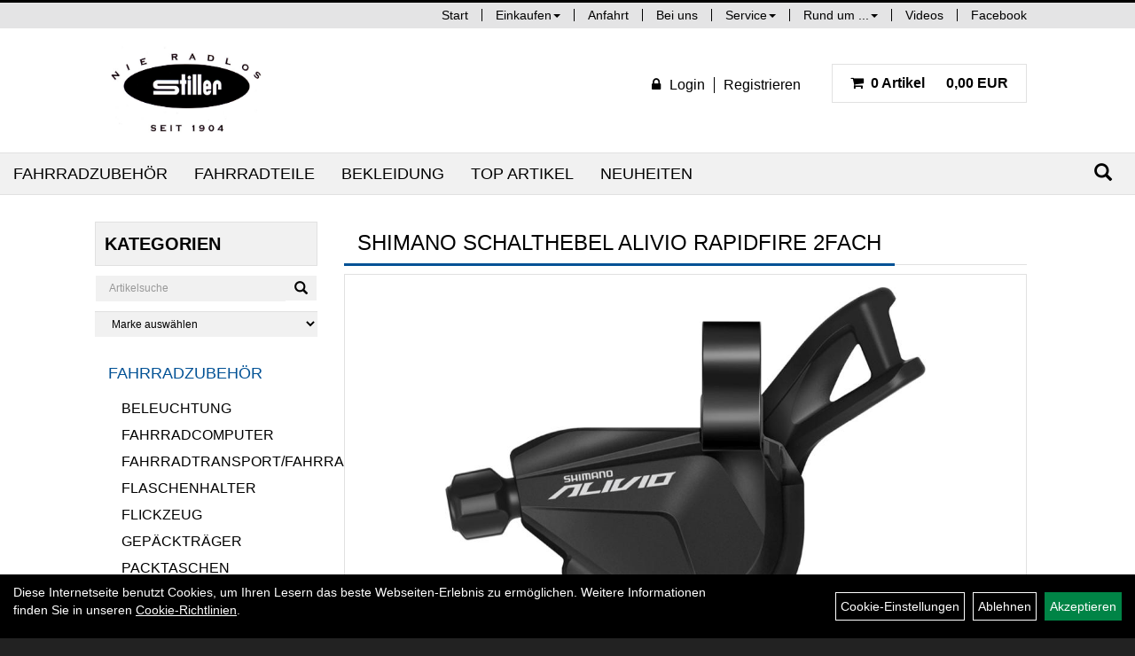

--- FILE ---
content_type: text/html; charset=utf-8
request_url: https://www.stiller-radsport.de/Shimano_Schalthebel_Alivio_Rapidfire_2fach.html
body_size: 9722
content:
<!DOCTYPE html>
<html lang="de">
<head>
	
	<link rel="apple-touch-icon-precomposed" href="layout/stiller_radsport/img/app_icon_180x180.png" />
	<meta name="msapplication-TileImage" content="layout/stiller_radsport/img/app_icon_270x270.png" />

	<title>Shimano Schalthebel Alivio Rapidfire 2fach - Stiller Radsport Speyer - Herzlich Willkommen</title>
	<link rel="icon" href="layout/stiller_radsport/favicon.ico" type="image/vnd.microsoft.icon">
	<meta http-equiv="X-UA-Compatible" content="IE=edge">
    <meta name="viewport" content="width=device-width, initial-scale=1">
	<base href="https://www.stiller-radsport.de/" />
	<link rel="canonical" href="https://www.stiller-radsport.de/Shimano_Schalthebel_Alivio_Rapidfire_2fach.html">	
	<meta http-equiv="content-type" content="text/html; charset=utf-8" />
	<meta name="author" content="Stiller Radsport Speyer" />
	<meta name="publisher" content="Stiller Radsport Speyer" />
	<meta name="copyright" content="Stiller Radsport Speyer" />
	<meta name="keywords" content="Shimano, Schalthebel, Alivio, Rapidfire, 2fach" />
	<meta name="description" content="Shimano Schalthebel Alivio Rapidfire 2fach - - flüssiges, leichtgängiges Schalten- Ergonomisch geformter Hebel- einfach abzulesende, optische Gangan" />
	<meta name="page-topic" content="Shimano Schalthebel Alivio Rapidfire 2fach - - flüssiges, leichtgängiges Schalten- Ergonomisch geformter Hebel- einfach abzulesende, optische Gangan" />
	<meta name="abstract" content="Shimano Schalthebel Alivio Rapidfire 2fach - - flüssiges, leichtgängiges Schalten- Ergonomisch geformter Hebel- einfach abzulesende, optische Gangan" />
	<meta name="classification" content="Shimano Schalthebel Alivio Rapidfire 2fach - - flüssiges, leichtgängiges Schalten- Ergonomisch geformter Hebel- einfach abzulesende, optische Gangan" />
	<meta name="audience" content="Alle" />
	<meta name="page-type" content="Onlineshop und lokales Geschäft " />
	<meta name="robots" content="INDEX,FOLLOW" />	<meta http-equiv="expires" content="86400" /> <!-- 1 Tag -->
	<meta http-equiv="pragma" content="no-cache" />
	<meta http-equiv="cache-control" content="no-cache" />
	<meta http-equiv="Last-Modified" content="Wed, 21 Jan 2026 08:30:08 CET" /> <!-- heute -->
	<meta http-equiv="Content-language" content="de" />
		<link rel="stylesheet" type="text/css" href="layout/stiller_radsport/css/bootstrap-3.3.6-dist/css/bootstrap.min.css" />
	<link rel="stylesheet" type="text/css" href="layout/stiller_radsport/css/font-awesome-4.7.0/css/font-awesome.min.css" />
	<link rel="stylesheet" type="text/css" href="layout/stiller_radsport/js/camera/css/camera.min.css" />
	<link rel="stylesheet" type="text/css" 
		href="layout/stiller_radsport/js/jquery-simplyscroll-2.0.05/jquery.simplyscroll.min.css" />
	
	<link rel="shortcut icon" href="layout/stiller_radsport/favicon.ico" type="image/x-icon" />
	<!--<link rel="stylesheet" type="text/css" href="js/fancybox/jquery.fancybox-1.3.4.css" media="screen" />-->


	<!--<link rel="stylesheet" type="text/css" href="bx_styles/bx_styles.css" />-->
	<!-- bxSlider CSS file -->
	<!--<link href="js/bxSlider_4.1.2/jquery.bxslider.css" rel="stylesheet" />
	<link href="css/style.css" rel="stylesheet" type="text/css" />-->

	<!-- HTML5 Shim and Respond.js IE8 support of HTML5 elements and media queries -->
	<!-- WARNING: Respond.js doesn't work if you view the page via file:// -->
	<!--[if lt IE 9]>
	  <script src="js/html5shiv.js"></script>
	  <script src="js/respond.min.js"></script>
	<![endif]-->
	<link rel="stylesheet" type="text/css" href="layout/stiller_radsport/css/artikel.min.css" />
<link rel="stylesheet" type="text/css" href="layout/stiller_radsport/js/fancybox-2.1.5/source/jquery.fancybox.min.css" />

	<link rel="stylesheet" type="text/css" href="layout/stiller_radsport/css/style.min.css" />
	</head>
<body>
		<div id="message"></div>
	<a href="#" class="backToTop"><span class="glyphicon glyphicon-arrow-up"></span></a>
	<div class="modal fade" id="myModal">
	  <div class="modal-dialog modal-xlg">
		<div class="modal-content">
		  <div class="modal-header">
			<button type="button" class="close" data-dismiss="modal" aria-label="Schließen">&times;</button>
			<h4 class="modal-title"></h4>
		  </div>
		  <div class="modal-body clearfix">
		  </div>
		  <div class="modal-footer">
			<button type="button" class="btn btn-default" data-dismiss="modal" aria-label="Schließen">Close</button>
		  </div>
		</div><!-- /.modal-content -->
	  </div><!-- /.modal-dialog -->
	</div><!-- /.modal -->
	<div id="fixedTop" class="hidden-xs">
		<div class="col-xs-12 col-lg-10 col-lg-offset-1 p0">
			<ul class="ul1 nav navbar-nav pull-right" role="list"><li class="cmsLink1 ">
									<a class="" href="https://www.stiller-radsport.de/index.php" title="Start">Start</a>
									</li><li class="dropdown cmsLink1 ">
									<a class="dropdown-toggle " data-toggle="dropdown"  href="#" title="Einkaufen">Einkaufen<span class="caret"></span></a>
									<ul class="dropdown-menu cmsSubUl1" role="list"><li class="cmsSubLi1 ">
														<a class="" href="https://www.stiller-radsport.de/login.php" title="Anmelden">Anmelden</a>
														</li><li class="cmsSubLi1 ">
														<a class="" href="https://www.stiller-radsport.de/anmelden.php" title="Registrieren">Registrieren</a>
														</li><li class="cmsSubLi1 ">
														<a class="cmsSubLink" href="https://www.stiller-radsport.de/" title="Artikelverfügbarkeit">Artikelverfügbarkeit</a>
														</li><li class="cmsSubLi1 ">
														<a class="" href="https://www.stiller-radsport.de/versandkosten.php" title="Versandkosten">Versandkosten</a>
														</li><li class="cmsSubLi1 ">
														<a class="cmsSubLink" href="https://www.stiller-radsport.de/" title="Zahlung">Zahlung</a>
														</li></ul></li><li class="cmsLink1 ">
									<a class="" href="https://www.stiller-radsport.de/anfahrt.php" title="Anfahrt">Anfahrt</a>
									</li><li class="cmsLink1 ">
									<a class="" href="https://www.google.com/maps/@49.3168975,8.4302118,3a,90y,162.42h,90.84t/data=!3m6!1e1!3m4!1sEQacoiiIlmUAAAQvOkxr-w!2e0!7i13312!8i6656?hl=de-DE" onclick="window.open(this.href); return false;" title="Bei uns">Bei uns</a>
									</li><li class="dropdown cmsLink1 ">
									<a class="dropdown-toggle " data-toggle="dropdown"  href="#" title="Service">Service<span class="caret"></span></a>
									<ul class="dropdown-menu cmsSubUl1" role="list"><li class="cmsSubLi1 ">
														<a class="cmsSubLink" href="https://www.stiller-radsport.de/" title="Unsere Serviceleistungen im Überblick">Unsere Serviceleistungen im Überblick</a>
														</li></ul></li><li class="dropdown cmsLink1 ">
									<a class="dropdown-toggle " data-toggle="dropdown"  href="#" title="Rund um ...">Rund um ...<span class="caret"></span></a>
									<ul class="dropdown-menu cmsSubUl1" role="list"><li class="cmsSubLi1 ">
														<a class="cmsSubLink" href="https://www.stiller-radsport.de/" title="... Leasing">... Leasing</a>
														</li><li class="cmsSubLi1 ">
														<a class="cmsSubLink" href="https://www.stiller-radsport.de/Einkaufen_in_Speyer" title="... Shopping in Speyer">... Shopping in Speyer</a>
														</li><li class="cmsSubLi1 ">
														<a class="cmsSubLink" href="https://www.stiller-radsport.de/" title="... Speyer.Entdecken.">... Speyer.Entdecken.</a>
														</li><li class="cmsSubLi1 ">
														<a class="cmsSubLink" href="https://www.stiller-radsport.de/" title="... die Pfalz">... die Pfalz</a>
														</li><li class="cmsSubLi1 ">
														<a class="cmsSubLink" href="https://www.stiller-radsport.de/" title="... die Brezel">... die Brezel</a>
														</li><li class="cmsSubLi1 ">
														<a class="cmsSubLink" href="https://www.stiller-radsport.de/" title="... Bulls">... Bulls</a>
														</li></ul></li><li class="cmsLink1 ">
									<a class="" href="https://www.stiller-radsport.de/" title="Videos">Videos</a>
									</li><li class="cmsLink1 ">
									<a class="" href="https://www.facebook.com/StillerRadsportSpeyer" onclick="window.open(this.href); return false;" title="Facebook">Facebook</a>
									</li></ul>		</div>	
	</div>
	
	<div class="container-fluid p0">
	<div class="col-xs-12 p0" id="allaround">
		<div id="headerdiv" class="col-xs-12 p0 mt20 mb20">
			<div class="col-xs-12 col-lg-10 col-lg-offset-1">
				<div id="headerlogo" class="pull-left">
					<a href="./" title="Stiller Radsport Speyer - Herzlich Willkommen - ">
						<img class="img-responsive" src="layout/stiller_radsport/img/logo.jpg" title="Stiller Radsport Speyer - Herzlich Willkommen - " alt="Stiller Radsport Speyer - Herzlich Willkommen - " />
					</a>
				</div>
				<div class="kundenBlock pull-right clearfix mt20 mb20">
												
<div class="pull-left loginrechts">
	<ul class="mt5 mr20 login_ul nav navbar-nav pull-right">
					
		<li class="anmelden">
			<a href="https://www.stiller-radsport.de/login.php" title="{title}"><i class="fa fa-lock mr10"></i><span>Login</span></a>
							
			<div class="dropdown-menu pull-right">
				<form action="https://www.stiller-radsport.de/login.php" method="post">
					<div class="form-group clearfix">
						<label for="benutzerid">Email</label>
						<input class="form-control" type="text" id="benutzerid" name="benutzerid" value="" />
					</div>	
					
					<div class="form-group clearfix">
						<label for="passwort">Passwort:</label>
						<input class="form-control" type="password" id="passwort" name="passwort" value="" size="40" maxlength="25" />
						<input type="hidden" name="anmeldeart" value="h" />
					</div>
					
					<input class="btn btn-green" type="submit" name="action_kunde" value="weiter" />
					<a class="btn-green txtpopup" href="passwort_vergessen.php" title="Passwort vergessen">Passwort vergessen</a>
				</form>
			</div>
			
				
		</li>
	
								
		<li class="registrieren">
			<a href="https://www.stiller-radsport.de/anmelden.php" title="Benutzerkonto">Registrieren</a>
			
		</li>
	
				
	</ul>
</div>

				


													<div id="warenkorbshort" class="pull-left pr0">
						
<div class="warenkorbshortbg pull-left">
	<div id="warenkorbshort_inhalt">
		<a href="https://www.stiller-radsport.de/warenkorb.php" title="Zum Warenkorb">
			<span class="fa fa-shopping-cart ">&nbsp;</span>
			<span class="mr20">0 Artikel</span> 0,00&nbsp;EUR
		</a>
	</div>
</div>
					</div>
									</div>
				
				<div id="xsMainNav" class="visible-xs navbar navbar-default col-xs-12 col-md-12"  role="navigation">
					<div class="col-xs-10 p0 mt10">
						
<div id="schnellsuche" class="col-xs-12 nopadding">
	<form method="get" action="suche.php" id="searchForm" accept-charset="UTF-8">
	<div class="input-group">
		<input value="" id="suchfeld" class="form-control" name="suchbegriff" type="text" placeholder="Artikelsuche" onfocus="this.form.suchbegriff.value = '';" />
		<span class="input-group-btn" >
			<button class="btn btn-default" type="button" onclick="submit();" aria-label="Suchen"><span class="glyphicon glyphicon-search"></span></button>
		</span>	
		<input name="beschr" value="1" type="hidden" />
	</div>
	</form>
	<div class="searchPreview col-xs-12 thumbnail"></div>
</div>					</div>
					<button type="button" class="navbar-toggle btn btn-default pull-right collapsed" data-toggle="collapse" data-target="#collapsable-2" aria-label="Menü"><!--#collapsable-2,.navigation_unterkategorien_1-->
						<span class="sr-only">Toggle navigation</span>
						<span class="icon-bar"></span>
						<span class="icon-bar"></span>
						<span class="icon-bar"></span>
					</button>
					<div class="collapse navbar-collapse col-xs-12" id="collapsable-2">
						<div class="visible-xs mobileNaviMain">
														
<div class="pull-left loginrechts">
	<ul class="mt5 mr20 login_ul nav navbar-nav pull-right">
					
		<li class="anmelden">
			<a href="https://www.stiller-radsport.de/login.php" title="{title}"><i class="fa fa-lock mr10"></i><span>Login</span></a>
							
			<div class="dropdown-menu pull-right">
				<form action="https://www.stiller-radsport.de/login.php" method="post">
					<div class="form-group clearfix">
						<label for="benutzerid">Email</label>
						<input class="form-control" type="text" id="benutzerid" name="benutzerid" value="" />
					</div>	
					
					<div class="form-group clearfix">
						<label for="passwort">Passwort:</label>
						<input class="form-control" type="password" id="passwort" name="passwort" value="" size="40" maxlength="25" />
						<input type="hidden" name="anmeldeart" value="h" />
					</div>
					
					<input class="btn btn-green" type="submit" name="action_kunde" value="weiter" />
					<a class="btn-green txtpopup" href="passwort_vergessen.php" title="Passwort vergessen">Passwort vergessen</a>
				</form>
			</div>
			
				
		</li>
	
								
		<li class="registrieren">
			<a href="https://www.stiller-radsport.de/anmelden.php" title="Benutzerkonto">Registrieren</a>
			
		</li>
	
				
	</ul>
</div>

				


										<ul class="ul1 nav navbar-nav" role="list"><li class="cmsLink1 ">
									<a class="" href="https://www.stiller-radsport.de/index.php" title="Start">Start</a>
									</li><li class="dropdown cmsLink1 ">
									<a class="dropdown-toggle " data-toggle="dropdown"  href="#" title="Einkaufen">Einkaufen<span class="caret"></span></a>
									<ul class="dropdown-menu cmsSubUl1" role="list"><li class="cmsSubLi1 ">
														<a class="" href="https://www.stiller-radsport.de/login.php" title="Anmelden">Anmelden</a>
														</li><li class="cmsSubLi1 ">
														<a class="" href="https://www.stiller-radsport.de/anmelden.php" title="Registrieren">Registrieren</a>
														</li><li class="cmsSubLi1 ">
														<a class="cmsSubLink" href="https://www.stiller-radsport.de/" title="Artikelverfügbarkeit">Artikelverfügbarkeit</a>
														</li><li class="cmsSubLi1 ">
														<a class="" href="https://www.stiller-radsport.de/versandkosten.php" title="Versandkosten">Versandkosten</a>
														</li><li class="cmsSubLi1 ">
														<a class="cmsSubLink" href="https://www.stiller-radsport.de/" title="Zahlung">Zahlung</a>
														</li></ul></li><li class="cmsLink1 ">
									<a class="" href="https://www.stiller-radsport.de/anfahrt.php" title="Anfahrt">Anfahrt</a>
									</li><li class="cmsLink1 ">
									<a class="" href="https://www.google.com/maps/@49.3168975,8.4302118,3a,90y,162.42h,90.84t/data=!3m6!1e1!3m4!1sEQacoiiIlmUAAAQvOkxr-w!2e0!7i13312!8i6656?hl=de-DE" onclick="window.open(this.href); return false;" title="Bei uns">Bei uns</a>
									</li><li class="dropdown cmsLink1 ">
									<a class="dropdown-toggle " data-toggle="dropdown"  href="#" title="Service">Service<span class="caret"></span></a>
									<ul class="dropdown-menu cmsSubUl1" role="list"><li class="cmsSubLi1 ">
														<a class="cmsSubLink" href="https://www.stiller-radsport.de/" title="Unsere Serviceleistungen im Überblick">Unsere Serviceleistungen im Überblick</a>
														</li></ul></li><li class="dropdown cmsLink1 ">
									<a class="dropdown-toggle " data-toggle="dropdown"  href="#" title="Rund um ...">Rund um ...<span class="caret"></span></a>
									<ul class="dropdown-menu cmsSubUl1" role="list"><li class="cmsSubLi1 ">
														<a class="cmsSubLink" href="https://www.stiller-radsport.de/" title="... Leasing">... Leasing</a>
														</li><li class="cmsSubLi1 ">
														<a class="cmsSubLink" href="https://www.stiller-radsport.de/Einkaufen_in_Speyer" title="... Shopping in Speyer">... Shopping in Speyer</a>
														</li><li class="cmsSubLi1 ">
														<a class="cmsSubLink" href="https://www.stiller-radsport.de/" title="... Speyer.Entdecken.">... Speyer.Entdecken.</a>
														</li><li class="cmsSubLi1 ">
														<a class="cmsSubLink" href="https://www.stiller-radsport.de/" title="... die Pfalz">... die Pfalz</a>
														</li><li class="cmsSubLi1 ">
														<a class="cmsSubLink" href="https://www.stiller-radsport.de/" title="... die Brezel">... die Brezel</a>
														</li><li class="cmsSubLi1 ">
														<a class="cmsSubLink" href="https://www.stiller-radsport.de/" title="... Bulls">... Bulls</a>
														</li></ul></li><li class="cmsLink1 ">
									<a class="" href="https://www.stiller-radsport.de/" title="Videos">Videos</a>
									</li><li class="cmsLink1 ">
									<a class="" href="https://www.facebook.com/StillerRadsportSpeyer" onclick="window.open(this.href); return false;" title="Facebook">Facebook</a>
									</li></ul>						<ul class="col-xs-12 nav navbar-stacked Navi_mainkat"><li class="NaviItem_mainkatSelected "><a class="mainlinkselected selectedKategorie" href="Fahrradzubehör.html" title="Fahrradzubehör - Stiller Radsport Speyer - Herzlich Willkommen - ">Fahrradzubehör</a><ul class="Navi_subkat_1"><li class="NaviItem_subkat_1"><a class="" href="Fahrradzubehör/Beleuchtung.html" title="Beleuchtung - Stiller Radsport Speyer - Herzlich Willkommen - ">Beleuchtung</a></li><li class="NaviItem_subkat_1"><a class="" href="Fahrradzubehör/Fahrradcomputer.html" title="Fahrradcomputer - Stiller Radsport Speyer - Herzlich Willkommen - ">Fahrradcomputer</a></li><li class="NaviItem_subkat_1"><a class="" href="Fahrradzubehör/Fahrradtransport/Fahrradanhänger.html" title="Fahrradtransport/Fahrradanhänger - Stiller Radsport Speyer - Herzlich Willkommen - ">Fahrradtransport/Fahrradanhänger</a></li><li class="NaviItem_subkat_1"><a class="" href="Fahrradzubehör/Flaschenhalter.html" title="Flaschenhalter - Stiller Radsport Speyer - Herzlich Willkommen - ">Flaschenhalter</a></li><li class="NaviItem_subkat_1"><a class="" href="Fahrradzubehör/Flickzeug.html" title="Flickzeug - Stiller Radsport Speyer - Herzlich Willkommen - ">Flickzeug</a></li><li class="NaviItem_subkat_1"><a class="" href="Fahrradzubehör/Gepäckträger.html" title="Gepäckträger - Stiller Radsport Speyer - Herzlich Willkommen - ">Gepäckträger</a></li><li class="NaviItem_subkat_1"><a class="" href="Fahrradzubehör/Packtaschen.html" title="Packtaschen - Stiller Radsport Speyer - Herzlich Willkommen - ">Packtaschen</a></li><li class="NaviItem_subkat_1"><a class="" href="Fahrradzubehör/Pflegemittel.html" title="Pflegemittel - Stiller Radsport Speyer - Herzlich Willkommen - ">Pflegemittel</a></li><li class="NaviItem_subkat_1"><a class="" href="Fahrradzubehör/Pumpen.html" title="Pumpen - Stiller Radsport Speyer - Herzlich Willkommen - ">Pumpen</a></li><li class="NaviItem_subkat_1"><a class="" href="Fahrradzubehör/Schlösser.html" title="Schlösser - Stiller Radsport Speyer - Herzlich Willkommen - ">Schlösser</a></li><li class="NaviItem_subkat_1"><a class="" href="Fahrradzubehör/Spiegel.html" title="Spiegel - Stiller Radsport Speyer - Herzlich Willkommen - ">Spiegel</a></li><li class="NaviItem_subkat_1"><a class="" href="Fahrradzubehör/Werkzeuge.html" title="Werkzeuge - Stiller Radsport Speyer - Herzlich Willkommen - ">Werkzeuge</a></li></ul></li><li class="NaviItem_mainkat "><a class="mainlink" href="Fahrradteile.html" title="Fahrradteile - Stiller Radsport Speyer - Herzlich Willkommen - ">Fahrradteile</a></li><li class="NaviItem_mainkat "><a class="mainlink" href="Bekleidung.html" title="Bekleidung - Stiller Radsport Speyer - Herzlich Willkommen - ">Bekleidung</a></li>
				<li class="NaviItem_mainkat">
					<a class="mainlink" href="sonderangebote.php" title="Stiller Radsport Speyer - Herzlich Willkommen -  - Top Artikel">Top Artikel</a>
				</li>
				<li class="NaviItem_mainkat">
					<a class="mainlink" href="neuigkeiten.php" title="Stiller Radsport Speyer - Herzlich Willkommen -  - Neuheiten">Neuheiten</a>
				</li></ul>						</div>
					</div>
				</div>
			</div>
		</div>
		<div class="navbar navbar-default hidden-xs col-xs-12 " id="mdMainNav">
						<div class="suchenBox pull-right">
				<form method="get" action="suche.php" id="searchFormInline" accept-charset="UTF-8">
					<div class="input-group">
						<input value="" id="suchfeld" class="form-control" name="suchbegriff" type="text" placeholder="Artikelsuche" aria-label="Artikelsuche" onfocus="this.form.suchbegriff.value = '';" />
						<span class="input-group-btn" >
							<button class="btn btn-default" type="button" onclick="submit();" aria-label="Suchen"><span class="glyphicon glyphicon-search"></span></button>
						</span>	
						<input name="beschr" value="1" type="hidden" />
					</div>
				</form>
			</div>
			
		<ul class="navigation_hauptkategorien nav navbar-nav">
				<li>
					<a href="Fahrradzubehör.html">Fahrradzubehör</a><ul class="dropdown-menu"><li class="NaviItem_subkat_1"><a class="" href="Fahrradzubehör/Beleuchtung.html" title="Beleuchtung - Stiller Radsport Speyer - Herzlich Willkommen - ">Beleuchtung</a><li class="NaviItem_subkat_1"><a class="" href="Fahrradzubehör/Fahrradcomputer.html" title="Fahrradcomputer - Stiller Radsport Speyer - Herzlich Willkommen - ">Fahrradcomputer</a><li class="NaviItem_subkat_1"><a class="" href="Fahrradzubehör/Fahrradtransport/Fahrradanhänger.html" title="Fahrradtransport/Fahrradanhänger - Stiller Radsport Speyer - Herzlich Willkommen - ">Fahrradtransport/Fahrradanhänger</a><li class="NaviItem_subkat_1"><a class="" href="Fahrradzubehör/Flaschenhalter.html" title="Flaschenhalter - Stiller Radsport Speyer - Herzlich Willkommen - ">Flaschenhalter</a><li class="NaviItem_subkat_1"><a class="" href="Fahrradzubehör/Flickzeug.html" title="Flickzeug - Stiller Radsport Speyer - Herzlich Willkommen - ">Flickzeug</a><li class="NaviItem_subkat_1"><a class="" href="Fahrradzubehör/Gepäckträger.html" title="Gepäckträger - Stiller Radsport Speyer - Herzlich Willkommen - ">Gepäckträger</a><li class="NaviItem_subkat_1"><a class="" href="Fahrradzubehör/Packtaschen.html" title="Packtaschen - Stiller Radsport Speyer - Herzlich Willkommen - ">Packtaschen</a><li class="NaviItem_subkat_1"><a class="" href="Fahrradzubehör/Pflegemittel.html" title="Pflegemittel - Stiller Radsport Speyer - Herzlich Willkommen - ">Pflegemittel</a><li class="NaviItem_subkat_1"><a class="" href="Fahrradzubehör/Pumpen.html" title="Pumpen - Stiller Radsport Speyer - Herzlich Willkommen - ">Pumpen</a><li class="NaviItem_subkat_1"><a class="" href="Fahrradzubehör/Schlösser.html" title="Schlösser - Stiller Radsport Speyer - Herzlich Willkommen - ">Schlösser</a><li class="NaviItem_subkat_1"><a class="" href="Fahrradzubehör/Spiegel.html" title="Spiegel - Stiller Radsport Speyer - Herzlich Willkommen - ">Spiegel</a><li class="NaviItem_subkat_1"><a class="" href="Fahrradzubehör/Werkzeuge.html" title="Werkzeuge - Stiller Radsport Speyer - Herzlich Willkommen - ">Werkzeuge</a></ul></li>
				<li>
					<a href="Fahrradteile.html">Fahrradteile</a><ul class="dropdown-menu"><li class="NaviItem_subkat_1"><a class="" href="Fahrradteile/Antriebsstränge.html" title="Antriebsstränge - Stiller Radsport Speyer - Herzlich Willkommen - ">Antriebsstränge</a><li class="NaviItem_subkat_1"><a class="" href="Fahrradteile/Bereifung.html" title="Bereifung - Stiller Radsport Speyer - Herzlich Willkommen - ">Bereifung</a><li class="NaviItem_subkat_1"><a class="" href="Fahrradteile/Bremsanlagen.html" title="Bremsanlagen - Stiller Radsport Speyer - Herzlich Willkommen - ">Bremsanlagen</a><li class="NaviItem_subkat_1"><a class="" href="Fahrradteile/Felgen.html" title="Felgen - Stiller Radsport Speyer - Herzlich Willkommen - ">Felgen</a><li class="NaviItem_subkat_1"><a class="" href="Fahrradteile/Gabeln.html" title="Gabeln - Stiller Radsport Speyer - Herzlich Willkommen - ">Gabeln</a><li class="NaviItem_subkat_1"><a class="" href="Fahrradteile/Griffe.html" title="Griffe - Stiller Radsport Speyer - Herzlich Willkommen - ">Griffe</a><li class="NaviItem_subkat_1"><a class="" href="Fahrradteile/Kassetten___Ritzel.html" title="Kassetten & Ritzel - Stiller Radsport Speyer - Herzlich Willkommen - ">Kassetten & Ritzel</a><li class="NaviItem_subkat_1"><a class="" href="Fahrradteile/Ketten.html" title="Ketten - Stiller Radsport Speyer - Herzlich Willkommen - ">Ketten</a><li class="NaviItem_subkat_1"><a class="" href="Fahrradteile/Kettenblätter.html" title="Kettenblätter - Stiller Radsport Speyer - Herzlich Willkommen - ">Kettenblätter</a><li class="NaviItem_subkat_1"><a class="" href="Fahrradteile/Kurbel___-garnituren.html" title="Kurbel & -garnituren - Stiller Radsport Speyer - Herzlich Willkommen - ">Kurbel & -garnituren</a><li class="NaviItem_subkat_1"><a class="" href="Fahrradteile/Laufräder.html" title="Laufräder - Stiller Radsport Speyer - Herzlich Willkommen - ">Laufräder</a><li class="NaviItem_subkat_1"><a class="" href="Fahrradteile/Lenker.html" title="Lenker - Stiller Radsport Speyer - Herzlich Willkommen - ">Lenker</a><li class="NaviItem_subkat_1"><a class="" href="Fahrradteile/Naben.html" title="Naben - Stiller Radsport Speyer - Herzlich Willkommen - ">Naben</a><li class="NaviItem_subkat_1"><a class="" href="Fahrradteile/Pedale.html" title="Pedale - Stiller Radsport Speyer - Herzlich Willkommen - ">Pedale</a><li class="NaviItem_subkat_1"><a class="" href="Fahrradteile/Sättel.html" title="Sättel - Stiller Radsport Speyer - Herzlich Willkommen - ">Sättel</a><li class="NaviItem_subkat_1"><a class="" href="Fahrradteile/Schaltungen.html" title="Schaltungen - Stiller Radsport Speyer - Herzlich Willkommen - ">Schaltungen</a><li class="NaviItem_subkat_1"><a class="" href="Fahrradteile/Schläuche.html" title="Schläuche - Stiller Radsport Speyer - Herzlich Willkommen - ">Schläuche</a><li class="NaviItem_subkat_1"><a class="" href="Fahrradteile/Schutzbleche.html" title="Schutzbleche - Stiller Radsport Speyer - Herzlich Willkommen - ">Schutzbleche</a><li class="NaviItem_subkat_1"><a class="" href="Fahrradteile/Ständer.html" title="Ständer - Stiller Radsport Speyer - Herzlich Willkommen - ">Ständer</a><li class="NaviItem_subkat_1"><a class="" href="Fahrradteile/Vorbauten.html" title="Vorbauten - Stiller Radsport Speyer - Herzlich Willkommen - ">Vorbauten</a></ul></li>
				<li>
					<a href="Bekleidung.html">Bekleidung</a><ul class="dropdown-menu"><li class="NaviItem_subkat_1"><a class="" href="Bekleidung/Handschuhe.html" title="Handschuhe - Stiller Radsport Speyer - Herzlich Willkommen - ">Handschuhe</a><li class="NaviItem_subkat_1"><a class="" href="Bekleidung/Helme___Zubehör.html" title="Helme & Zubehör - Stiller Radsport Speyer - Herzlich Willkommen - ">Helme & Zubehör</a><li class="NaviItem_subkat_1"><a class="" href="Bekleidung/Regenbekleidung.html" title="Regenbekleidung - Stiller Radsport Speyer - Herzlich Willkommen - ">Regenbekleidung</a><li class="NaviItem_subkat_1"><a class="" href="Bekleidung/Schutzkleidung.html" title="Schutzkleidung - Stiller Radsport Speyer - Herzlich Willkommen - ">Schutzkleidung</a></ul></li>
				<li class="topartikelli">
					<a class="topartikela" href="sonderangebote.php" title="Stiller Radsport Speyer - Herzlich Willkommen -  - Top Artikel">Top Artikel</a>
				</li>
				<li class="neuheitenli">
					<a class="neuheitena" href="neuigkeiten.php" title="Stiller Radsport Speyer - Herzlich Willkommen -  - Neuheiten">Neuheiten</a>
				</li>
		</ul>					</div>
				
		
				<div id="maindiv" class="col-xs-12 col-lg-10 col-lg-offset-1 p0">
						<div id="navidiv" class="hidden-xs col-sm-4 col-md-3 pl0">
				<span class="sideBarTitle">Kategorien</span>
				<div id="headersucher" class="col-xs-12">
					
<div id="schnellsuche" class="col-xs-12 nopadding">
	<form method="get" action="suche.php" id="searchForm" accept-charset="UTF-8">
	<div class="input-group">
		<input value="" id="suchfeld" class="form-control" name="suchbegriff" type="text" placeholder="Artikelsuche" onfocus="this.form.suchbegriff.value = '';" />
		<span class="input-group-btn" >
			<button class="btn btn-default" type="button" onclick="submit();" aria-label="Suchen"><span class="glyphicon glyphicon-search"></span></button>
		</span>	
		<input name="beschr" value="1" type="hidden" />
	</div>
	</form>
	<div class="searchPreview col-xs-12 thumbnail"></div>
</div>					
<div id="markendiv" class="boxstyle hidden-xs col-xs-12 p0">
<form method="get" action="hersteller.php" id="herstellerform">
<select aria-label="Marke auswählen" name="hersteller" onchange="if (this.value!=''){this.form.submit()}" class="form-control">
			<option value="">	Marke auswählen</option>
			<option value="AGU">	AGU	</option><option value="Anlun">	Anlun	</option><option value="Asista">	Asista	</option><option value="Axa">	Axa	</option><option value="Beto">	Beto	</option><option value="Blue%20Bird">	Blue Bird	</option><option value="Busch%20%2B%20M%C3%BCller">	Busch + Müller	</option><option value="CN%20Spokes">	CN Spokes	</option><option value="Diverse">	Diverse	</option><option value="Elite">	Elite	</option><option value="ergotec">	ergotec	</option><option value="Exustar">	Exustar	</option><option value="Fasi">	Fasi	</option><option value="Fibrax">	Fibrax	</option><option value="Fidlock">	Fidlock	</option><option value="Hebie">	Hebie	</option><option value="Klickfix">	Klickfix	</option><option value="KMC">	KMC	</option><option value="Kool%20Stop">	Kool Stop	</option><option value="Levior">	Levior	</option><option value="M-Wave">	M-Wave	</option><option value="Maxell">	Maxell	</option><option value="Messingschlager">	Messingschlager	</option><option value="Motul">	Motul	</option><option value="Neco">	Neco	</option><option value="Norco">	Norco	</option><option value="Pieper">	Pieper	</option><option value="Pletscher">	Pletscher	</option><option value="Point">	Point	</option><option value="Poli%20Sport">	Poli Sport	</option><option value="Pro%20Max">	Pro Max	</option><option value="Promax">	Promax	</option><option value="Racktime">	Racktime	</option><option value="Rigida">	Rigida	</option><option value="Rixen%20%2B%20Kaul">	Rixen + Kaul	</option><option value="Roland">	Roland	</option><option value="Roto">	Roto	</option><option value="RST">	RST	</option><option value="Samox">	Samox	</option><option value="Schwalbe">	Schwalbe	</option><option value="Shimano">	Shimano	</option><option value="Sigma%20Sport">	Sigma Sport	</option><option value="SKS">	SKS	</option><option value="Smart">	Smart	</option><option value="Sony">	Sony	</option><option value="Thun">	Thun	</option><option value="Tip%20Top">	Tip Top	</option><option value="Trelock">	Trelock	</option><option value="Unix">	Unix	</option><option value="Ursus">	Ursus	</option><option value="Varta">	Varta	</option><option value="Velo">	Velo	</option><option value="Velo%20Guard">	Velo Guard	</option><option value="Ventura">	Ventura	</option><option value="VP">	VP	</option><option value="Weldtite">	Weldtite	</option><option value="Widek">	Widek	</option><option value="Zefal">	Zefal	</option>
			</select>
</form>
</div>				</div>
				<ul class="col-xs-12 nav navbar-stacked Navi_mainkat"><li class="NaviItem_mainkatSelected "><a class="mainlinkselected selectedKategorie" href="Fahrradzubehör.html" title="Fahrradzubehör - Stiller Radsport Speyer - Herzlich Willkommen - ">Fahrradzubehör</a><ul class="Navi_subkat_1"><li class="NaviItem_subkat_1"><a class="" href="Fahrradzubehör/Beleuchtung.html" title="Beleuchtung - Stiller Radsport Speyer - Herzlich Willkommen - ">Beleuchtung</a></li><li class="NaviItem_subkat_1"><a class="" href="Fahrradzubehör/Fahrradcomputer.html" title="Fahrradcomputer - Stiller Radsport Speyer - Herzlich Willkommen - ">Fahrradcomputer</a></li><li class="NaviItem_subkat_1"><a class="" href="Fahrradzubehör/Fahrradtransport/Fahrradanhänger.html" title="Fahrradtransport/Fahrradanhänger - Stiller Radsport Speyer - Herzlich Willkommen - ">Fahrradtransport/Fahrradanhänger</a></li><li class="NaviItem_subkat_1"><a class="" href="Fahrradzubehör/Flaschenhalter.html" title="Flaschenhalter - Stiller Radsport Speyer - Herzlich Willkommen - ">Flaschenhalter</a></li><li class="NaviItem_subkat_1"><a class="" href="Fahrradzubehör/Flickzeug.html" title="Flickzeug - Stiller Radsport Speyer - Herzlich Willkommen - ">Flickzeug</a></li><li class="NaviItem_subkat_1"><a class="" href="Fahrradzubehör/Gepäckträger.html" title="Gepäckträger - Stiller Radsport Speyer - Herzlich Willkommen - ">Gepäckträger</a></li><li class="NaviItem_subkat_1"><a class="" href="Fahrradzubehör/Packtaschen.html" title="Packtaschen - Stiller Radsport Speyer - Herzlich Willkommen - ">Packtaschen</a></li><li class="NaviItem_subkat_1"><a class="" href="Fahrradzubehör/Pflegemittel.html" title="Pflegemittel - Stiller Radsport Speyer - Herzlich Willkommen - ">Pflegemittel</a></li><li class="NaviItem_subkat_1"><a class="" href="Fahrradzubehör/Pumpen.html" title="Pumpen - Stiller Radsport Speyer - Herzlich Willkommen - ">Pumpen</a></li><li class="NaviItem_subkat_1"><a class="" href="Fahrradzubehör/Schlösser.html" title="Schlösser - Stiller Radsport Speyer - Herzlich Willkommen - ">Schlösser</a></li><li class="NaviItem_subkat_1"><a class="" href="Fahrradzubehör/Spiegel.html" title="Spiegel - Stiller Radsport Speyer - Herzlich Willkommen - ">Spiegel</a></li><li class="NaviItem_subkat_1"><a class="" href="Fahrradzubehör/Werkzeuge.html" title="Werkzeuge - Stiller Radsport Speyer - Herzlich Willkommen - ">Werkzeuge</a></li></ul></li><li class="NaviItem_mainkat "><a class="mainlink" href="Fahrradteile.html" title="Fahrradteile - Stiller Radsport Speyer - Herzlich Willkommen - ">Fahrradteile</a></li><li class="NaviItem_mainkat "><a class="mainlink" href="Bekleidung.html" title="Bekleidung - Stiller Radsport Speyer - Herzlich Willkommen - ">Bekleidung</a></li>
				<li class="NaviItem_mainkat">
					<a class="mainlink" href="sonderangebote.php" title="Stiller Radsport Speyer - Herzlich Willkommen -  - Top Artikel">Top Artikel</a>
				</li>
				<li class="NaviItem_mainkat">
					<a class="mainlink" href="neuigkeiten.php" title="Stiller Radsport Speyer - Herzlich Willkommen -  - Neuheiten">Neuheiten</a>
				</li></ul>			</div>
			
			<div id="inhaltdivstart" class="col-xs-12 col-sm-8 col-md-9 p0">
					
				
<div id="artikel_inhalt" class="col-xs-12">
										
		<!--<h1 class="title"><a href="Fahrradzubehör.html">Fahrradzubehör</a></h1>-->
	
				
	<h1 class="blockTitle">
		<span class="heading5">
			Shimano Schalthebel Alivio Rapidfire 2fach
		</span>
	</h1>
<div class="artikeldetaildiv col-xs-12 col-sm-12 col-md-12">
	
	<div class="artikeldetaildiv_top col-xs-12 nopadding thumbnail ">
		
		<div class="artikeldetaildiv_top_left col-xs-12 thumbnail">
			<div class="col-xs-12">
				<a class="lightbox fancybox.image" href="getimage.php?artikelid=999999-782180&size=xl&image=1" title="Shimano Schalthebel Alivio Rapidfire 2fach">
					<img src="getimage.php?artikelid=999999-782180&size=xl&image=1" title="Shimano Schalthebel Alivio Rapidfire 2fach" alt="Shimano Schalthebel Alivio Rapidfire 2fach" onError="this.onerror=null;this.src='layout/'stiller_radsport/img/keinbild_1.jpg'"/>
				</a>
			</div>
			
			<div class="col-xs-12">
				<div class="minibilder col-xs-12 nopadding">
							
				
								
					
				
								
					
				
								
					
				
								
					
				
				
				
			
				
			
			

				</div>
				<br />
				<div class="artikelhersteller text-center col-xs-12 nopadding"><img src="https://www.stiller-radsport.de/content/images/hersteller/shimano.jpg" alt="Shimano" title="Shimano" /></div>
			</div>
			
		</div>
		
		
	</div>
	<div class="artikeldetaildiv_top_right col-xs-12">
		<div class="productNewReduced"></div>		
		<!--<div class="col-xs-12 produktInfoVerfuegbarkeit">
			<span>Verfügbarkeit <img src="https://www.stiller-radsport.de/layout/stiller_radsport/img/ampel_gruen.jpg" title="Artikel in ausreichender Menge verfügbar" alt="Artikel in ausreichender Menge verfügbar" />&nbsp;Artikel in ausreichender Menge verfügbar</span>
		</div>
		<div class="col-xs-12 produktInfoVerfuegbarkeit">
			<span>Art.Nr.&nbsp; 782180</span>
		</div>
			
		<p> pro Stk (inkl. MwSt. zzgl. <a class="txtpopup" href="https://www.stiller-radsport.de/versandkosten.php" title="Versandkosten für Shimano Schalthebel Alivio Rapidfire 2fach - Stiller Radsport Speyer - Herzlich Willkommen - ">Versandkosten für Standardartikel</a>)</p>
		<span class="siesparen pull-right"></span>
		<span class="preisanzeige">24,95 EUR</span>	
		<div class="col-xs-12 produktInfoWarenkorb nopadding">
			<form method="post" class="col-xs-12 nopadding" action="artikelview.php" id="artikel999999-782180">
				<div class="warenkorb">
					<div class="warenkorbmenge input-group">
						
						<span class="input-group-addon">
							Menge:
						</span> 
						<input type="text" ssize="4" value="1" name="menge" class="inputbox form-control" aria-label="Menge:" />
						<input type="hidden" name="artikel_id" value="999999-782180" />
						<input type="hidden" name="PHPSESSID" value="ogftbdc22pu29vhpjsa79a7inr" />
						
<span class="input-group-btn">
	<button class="btn btn-default addToCart" title="Shimano Schalthebel Alivio Rapidfire 2fach in den Warenkorb">
		<i class="fa fa-shopping-cart"></i>
	</button>
</span>

					</div>
					<div class="warenkorbbild col-xs-6"></div>
				</div>
			</form>
			<span class="versandkostenfrei"></span>
			<span class="versandkostenfreielektronisch"></span>
		</div>-->
		<div id="msg999999-782180"></div>
		<div class="childartikeldiv_left col-xs-12 col-lg-5">
			<h2><a class="artikellink" href="Shimano_Schalthebel_Alivio_Rapidfire_2fach.html" title="Shimano Schalthebel Alivio Rapidfire 2fach - Stiller Radsport Speyer - Herzlich Willkommen - ">Shimano Schalthebel Alivio Rapidfire 2fach</a></h2>
			<span>Art.Nr.&nbsp; 782180</span><br />
			links, schwarz, SL-M3000<br /><br />	
			<span class="versandkostenfrei col-xs-12 p0 pt5"></span>
			<span class="versandkostenfreielektronisch col-xs-12 p0 pt5"></span>
		</div>
		<div class="col-xs-12 col-md-6 col-lg-4 mt10">
			
			 pro Stk 
			(inkl. MwSt. zzgl. <a class="txtpopup" href="https://www.stiller-radsport.de/versandkosten.php" title="Versandkosten für Shimano Schalthebel Alivio Rapidfire 2fach - Stiller Radsport Speyer - Herzlich Willkommen - ">Versandkosten für Standardartikel</a>)
			<br />
			<span class="siesparen"></span><br />
			<span class="preisanzeige">24,95 EUR</span>
			
		</div>
		<div class="col-xs-12 col-md-6 col-lg-3 mt10">
			<div class="artikelampel col-xs-12 p0"><img src="https://www.stiller-radsport.de/layout/stiller_radsport/img/ampel_gruen.jpg" title="Artikel in ausreichender Menge verfügbar" alt="Artikel in ausreichender Menge verfügbar" /><br />	Artikel in ausreichender Menge verfügbar</div>
							
			<form method="POST" action="/routing.php" id="artikel999999-782180" class="mt20 p0 col-xs-12">
				<div class="warenkorbmenge input-group">
					
						<span class="input-group-addon">
							Menge:
						</span> 
						<input type="text" ssize="4" value="1" name="menge" class="inputbox form-control" aria-label="Menge:" />
						<input type="hidden" name="artikel_id" value="999999-782180" />
						<input type="hidden" name="PHPSESSID" value="ogftbdc22pu29vhpjsa79a7inr" />
					
<span class="input-group-btn">
	<button class="btn btn-default addToCart" title="Shimano Schalthebel Alivio Rapidfire 2fach in den Warenkorb">
		<i class="fa fa-shopping-cart"></i>
	</button>
</span>

				</div>	
				<input name="kundenid" value="" type="hidden">
				<input name="artikel_id" value="999999-782180" type="hidden">
			</form>
			
				
		</div>
	</div>
	
	<div class="tab-content col-xs-12 pl30 pr30 pb30 pt15">
		<ul class="nav nav-tabs" id="tabs">
	  		<li class="active"><a href="#Produktdetails">Produktdetails</a></li>
			<!--{CHILDTABS}-->
							
			<li><a href="#fragen">Fragen zum Artikel</a></li>
			
				
			
			
		</ul>
		<div id="Produktdetails" class="tab-pane fade active in clearfix table-responsive">
			links, schwarz, SL-M3000<br /><br />
			- flüssiges, leichtgängiges Schalten<br />- Ergonomisch geformter Hebel<br />- einfach abzulesende, optische Ganganzeige<br />- Farbe schwarz<br /><br />
			
			
			
			
			<div class="hidden">
				<script type="application/ld+json">
            {"@context":"https:\/\/schema.org","@type":"Product","category":"Fahrradzubeh\u00f6r","sku":"782180","gtin":"4550170620400","name":"Shimano Schalthebel Alivio Rapidfire 2fach","description":"- fl&uuml;ssiges, leichtg&auml;ngiges Schalten- Ergonomisch geformter Hebel- einfach abzulesende, optische Ganganzeige- Farbe schwarz","brand":"Shimano","offers":{"@type":"offer","availability":"https:\/\/schema.org\/InStock","price":"24.95","priceCurrency":"EUR","priceValidUntil":"2026-01-22","url":"https:\/\/www.stiller-radsport.de\/Shimano_Schalthebel_Alivio_Rapidfire_2fach.html"},"image":{"@type":"ImageObject","contentUrl":"https:\/\/www.stiller-radsport.de\/getimage.php?artikelid=999999-782180&size=xl&image=1","name":"Shimano Schalthebel Alivio Rapidfire 2fach ,Shimano"}}
        </script>
			</div>
		</div>
		<!--<div id="childartikel" class="tab-pane fade">
			
			<div class="clearfix"></div>
		</div>-->
						
		<div id="fragen" class="tab-pane fade">
			
			<div class=" anyForm mb10 " data-type="question" data-id="2">
				<div class="form-group ui-sortable-handle" id="Name" data-original-name="Name" data-type="Input"><label class="" for="input0697080802c49d032369090">Ihr Name</label><input class="form-control" name="Name" tabindex="0" id="input0697080802c49d032369090"></div><div class="form-group ui-sortable-handle" id="email" data-original-name="email" data-type="Email"><label class="required" for="input1697080802c4c9792255454">E-Mail-Adresse</label><input class="form-control" required="" name="email" id="input1697080802c4c9792255454"></div><div class="form-group ui-sortable-handle" id="Frage" data-original-name="Frage" data-type="Textarea"><label class="required" for="Textarea1">Textfeld</label><textarea class="form-control" id="Textarea1" tabindex="0" name="Frage" required=""></textarea></div>

		
			<div class="form-group mb10">
				<label for="copy697080802c2e5261206697">Ich möchte eine Kopie dieser Nachricht erhalten</label>
				<input id="copy697080802c2e5261206697" type="checkbox" name="_request_copy" value="1" />
			</div>
			<!--<div class="form-group requestCopyEMail">
				<label>Ihre E-Mail-Adresse</label>
				<input name="_customer_email" value="" />
			</div>-->
			<div class="form-group clearfix mb10">
				<label for="cap697080802c2ee599174378">Sicherheitscode</label>
				<div>
					<img class="captcha_image" src="https://www.stiller-radsport.de/includes/captcha/captcha.php" alt="CAPTCHA Image" /><br />
					<p>Bitte geben Sie die Buchstaben und Zahlen aus dem Bild hier ein. Achten Sie auf Groß- und Kleinschreibung.</p>
					<input id="cap697080802c2ee599174378" type="text" name="captcha_code" size="10" maxlength="6" class="form-control"  aria-label="Captcha" />		
				</div>
			</div><input name="artikelid" value="999999-782180" type="hidden" />
			<div class="form-group" id="Checkbox_Datenschutz" data-original-name="Checkbox_Datenschutz" data-type="Checkbox" data-index="-1">
				<label class="required" for="ds697080802c2f3436123281">
					Die <a href="/datenschutz.php" target="_blank">Datenschutzerklärung</a> habe ich zur Kenntnis genommen.
				</label>
				<input id="ds697080802c2f3436123281" class="" name="Checkbox_Datenschutz" value="1" required="" type="checkbox">
			</div>
				<input name="id" value="2" type="hidden"/>
				<input name="action" value="sendAnyForm" type="hidden"/>
				<button class="btn btn-primary submitAnyForm">Abschicken</button>
				<p style="font-size: 14px;color: #B60000;margin-top:10px">* = Pflichtangabe</p>
			</div>
			<div class="clearfix"></div>
		</div>
		
				
		
		
	</div>
	
</div>
								
				</div>
			</div><!-- ENDE INHALT-->
			
		</div><!-- EDNE Maindiv -->	
		<div id="footer" class="col-xs-12 col-md-12">
				<div class="col-xs-12 col-sm-6 col-lg-2 mb30">
					<a href="./" title="Stiller Radsport Speyer - Herzlich Willkommen - ">
						<img class="img-responsive" src="layout/stiller_radsport/img/logo.jpg" title="Stiller Radsport Speyer - Herzlich Willkommen - " alt="Stiller Radsport Speyer - Herzlich Willkommen - " />
					</a>
					<div class="col-xs-12 p0 mt20 clrWhite">
						<span class="icon_home col-xs-12">
							Stiller Radsport aktiv e.K.<br />
							Gilgenstrasse 24<br />
							67346 Speyer						</span>
						<span class="icon_telefon col-xs-12">+49-6232-75966</span>
						<span class="icon_fax col-xs-12">kein Fax! </span>
						<span class="icon_mail col-xs-12">info@stiller-radsport.de</span>
					</div>
				</div>
				<div class="col-xs-12 col-sm-6 col-lg-2 mb30">
						<span class="footer_heading">Öffnungszeiten</span>
					<table style="width:100%">
	<tbody>
		<tr>
			<td style="white-space: nowrap;">MO - FR</td>
			<td style="white-space: nowrap;">
			<p style="text-align:right">10:00 - 12:30 Uhr<br />
			14:00 - 18:00 Uhr</p>
			</td>
		</tr>
		<tr>
			<td>SA</td>
			<td style="text-align:right">10:00 - 14:00 Uhr</td>
		</tr>
		<tr>
			<td>&nbsp;</td>
			<td style="text-align:right">&nbsp;</td>
		</tr>
		<tr>
			<td>OnlineShop</td>
			<td style="text-align:right">&nbsp;24h/t&auml;glich &nbsp; &nbsp;</td>
		</tr>
		<tr>
			<td>&nbsp;</td>
			<td style="text-align:right">&nbsp;</td>
		</tr>
	</tbody>
</table>
Sonder&ouml;ffnungszeiten etc.finden Sie auf der Startseite				</div>
				<div class="col-xs-12 col-sm-6 col-lg-2 mb30">
					<span class="footer_heading">Über Uns</span>
					<ul class="ul14 nav nav-stacked col-xs-12" role="list"><li class="cmsLink14 ">
									<a class="" href="https://www.stiller-radsport.de/kontakt.php" title="Kontakt">Kontakt</a>
									</li><li class="cmsLink14 ">
									<a class="" href="https://www.stiller-radsport.de/impressum.php" title="Impressum">Impressum</a>
									</li><li class="cmsLink14 ">
									<a class="" href="https://www.stiller-radsport.de/datenschutz.php" title="Datenschutz">Datenschutz</a>
									</li><li class="cmsLink14 ">
									<a class="" href="https://www.stiller-radsport.de/agb.php" title="AGB">AGB</a>
									</li><li class="cmsLink14 ">
									<a class="" href="https://www.stiller-radsport.de/batterieentsorgung.php" title="Batterieentsorgung">Batterieentsorgung</a>
									</li></ul>				</div>
				<div class="col-xs-12 col-sm-6 col-lg-2 mb30">
					<span class="footer_heading">Einkaufen</span>
					<ul class="ul12 nav nav-stacked col-xs-12" role="list"><li class="cmsLink12 ">
									<a class="" href="https://www.stiller-radsport.de/warenkorb.php" title="Warenkorb">Warenkorb</a>
									</li><li class="cmsLink12 ">
									<a class="" href="https://www.stiller-radsport.de/sonderangebote.php" title="Top Artikel">Top Artikel</a>
									</li><li class="cmsLink12 ">
									<a class="" href="https://www.stiller-radsport.de/versandkosten.php" title="Versandkosten">Versandkosten</a>
									</li><li class="cmsLink12 ">
									<a class="" href="https://www.stiller-radsport.de/widerrufsrecht.php" title="Widerrufsrecht">Widerrufsrecht</a>
									</li></ul>				</div>
				<div class="col-xs-12 col-sm-6 col-lg-2 zm mb30">
											<span class="footer_heading">Zahlungsmöglichkeiten</span>
						<div class="col-xs-12 p0">
						&nbsp;
<ul>
	<li><img alt="Paypal" src="/userfiles/image/zahlung_paypal.gif" /></li>
	<li><img alt="Vorkasse" src="/userfiles/image/zahlung_vorkasse.gif" /></li>
</ul>
						</div>
										</div>
				<div class="col-xs-12 col-sm-6 col-lg-2 mb30">
									</div>
		</div>
	</div>
</div>		
	<script type="text/javascript">
		var baseURL		= 'https://www.stiller-radsport.de/';
	</script>
			<script src="layout/stiller_radsport/js/cc.min.js" >
	
	</script>	
	<script type="text/javascript" src="layout/stiller_radsport/js/jquery-1.11.3.min.js"></script>
	<script type="text/javascript" src="layout/stiller_radsport/js/jquery-ui.easing-only.min.js"></script>
	<script type="text/javascript" src="layout/stiller_radsport/css/bootstrap-3.3.6-dist/js/bootstrap.min.js"></script>
	<script type="text/javascript" src="layout/stiller_radsport/js/jquery-simplyscroll-2.0.05/jquery.simplyscroll.min.js"></script>
	
	<!--<script type="text/javascript" src="layout/stiller_radsport/js/news/jqNewsV2.0.js"></script>-->
	<script src="layout/stiller_radsport/js/camera/scripts/jquery.mobile.customized.min.js"></script>	
	<script src="layout/stiller_radsport/js/camera/scripts/camera.min.js"></script>
	<script type="text/javascript" src="layout/stiller_radsport/js/main.min.js"></script>
<script type="text/javascript" src="layout/stiller_radsport/js/fancybox-2.1.5/source/jquery.fancybox.pack.js"></script>
<script type="text/javascript">
	$(document).ready(function(){
		if ($('a.lightbox').fancybox !== undefined){
			$('a.lightbox').fancybox({
				'transitionIn'		: 'elastic',
				'transitionOut'		: 'elastic',
				'titlePosition' 	: 'outside',
				'type'				: 'image', 
				'titleFormat'		: function(title, currentArray, currentIndex, currentOpts) {
					return '<span id="fancybox-title-over">Image ' + (currentIndex + 1) + ' / ' + currentArray.length + (title.length ? ' &nbsp; ' + title : '') + '</span>';
				}
			});
		}	
		
	});
	
	function doAsk(id){
		json = $('#article_question').serializeArray();	
		if ($.trim($('input[name="question_name"]').val()) == ""){
			$('input[name="question_name"]').focus()
			showMsg("error", "Sie müssen Ihren Namen eingeben!");
		}else if ($.trim($('input[name="question_email"]').val()) == ""){
			$('input[name="question_email"]').focus();
			showMsg("error", "Sie müssen Ihre E-Mail-Adresse eingeben!");
		}else if ($.trim($('textarea[name="question"]').val()) == ""){
			$('textarea[name="question"]').focus()
			showMsg("error", "Sie müssen Ihre Frage eingeben!");
		}else{
			json.push({"name" : "artikelid", "value" : id});
			json.push({"name" : "action", "value" : "askquestion"});
			postIt(json, function(res){
				if (res.state == "success"){$('#article_question')[0].reset();}
			});
		}
	}
	
	function doCallback(id){
		json = $('#article_callback').serializeArray();	
		if ($.trim($('input[name="callback_name"]').val()) == ""){
			$('input[name="callback_name"]').focus()
			showMsg("error", "Sie müssen Ihren Namen eingeben!");
		}else if ($.trim($('input[name="callback_telefon"]').val()) == ""){
			$('input[name="callback_telefon"]').focus();
			showMsg("error", "Sie müssen Ihre Telefonnummer eingeben!");
		}else{
			json.push({"name" : "artikelid", "value" : id});
			json.push({"name" : "action", "value" : "getcallback"});
			postIt(json, function(res){
				if (res.state == "success"){$('#article_callback')[0].reset();}
			});
		}
	}
	
	function doTellaFriend(id){
		json = $('#article_tellafriend').serializeArray();	
		if ($.trim($('input[name="tellafriend_name_sender"]').val()) == ""){
			$('input[name="tellafriend_name_sender"]').focus()
			showMsg("error", "Sie müssen Ihren Namen eingeben!");
		}else if ($.trim($('input[name="tellafriend_email_sender"]').val()) == ""){
			$('input[name="tellafriend_email_sender"]').focus();
			showMsg("error", "Sie müssen Ihre E-Mail-Adresse eingeben!");
		}else if ($.trim($('input[name="tellafriend_name_adressat"]').val()) == ""){
			$('input[name="tellafriend_name_adressat"]').focus();
			showMsg("error", "Sie müssen den Namen Ihres Freundes eingeben!");
		}else if ($.trim($('input[name="tellafriend_email_adressat"]').val()) == ""){
			$('input[name="tellafriend_email_adressat"]').focus();
			showMsg("error", "Sie müssen die E-Mail-Adresse Ihres Freundes eingeben!");
		}else if ($.trim($('textarea[name="tellafriend_message"]').val()) == ""){
			$('textarea[name="tellafriend_message"]').focus();
			showMsg("error", "Sie müssen Ihre Nachricht eingeben!");
		}else{
			json.push({"name" : "artikelid", "value" : id});
			json.push({"name" : "action", "value" : "tellafriend"});
			postIt(json, function(res){
				if (res.state == "success"){$('#article_tellafriend')[0].reset();}
			});
		}
	}
</script>	<div class="col-cs-12" id="cookie_information">
		<div class="col-xs-12 col-md-8" id="cookie_information_text">
			Diese Internetseite benutzt Cookies, um Ihren Lesern das beste Webseiten-Erlebnis zu ermöglichen. Weitere Informationen finden Sie in unseren <a href="https://www.stiller-radsport.de/cookie_policy.php">Cookie-Richtlinien</a>.
		</div>
		<div class="col-xs-12 col-md-4 text-right" id="cookie_information_link">
			<a href="cookie.php">Cookie-Einstellungen</a>
	<a href="javascript:denyCookies();">Ablehnen</a>
	<a class="accept_cookie_btn" href="javascript:acceptCookies();">Akzeptieren</a>
		</div>
	</div>
	

<script type="application/ld+json">
            {"@context":"https:\/\/schema.org","@type":"Organization","name":"Stiller Radsport aktiv e.K.","url":"http:\/\/www.stiller-radsport.de","logo":"https:\/\/www.stiller-radsport.de\/layout\/stiller_radsport\/img\/app_icon.png"}
        </script></body>
</html><script>
	document.addEventListener('DOMContentLoaded', function(ev){
		document.dispatchEvent(new CustomEvent('ems.show-artikel', {
			bubbles : true, 
			detail: false		}));
	})
</script><!-- Time: 0.39223003387451 --><!-- Time: 0.39223980903625 -->


--- FILE ---
content_type: text/css
request_url: https://www.stiller-radsport.de/layout/stiller_radsport/css/style.min.css
body_size: 5143
content:
._email_kunde_{display:none!important;}body{font-family:Trebuchet MS,Arial,Helvetica,sans-serif;color:#000000;background:#222222}.anyForm img{max-width:100%;}.anyForm label.required:after{content:"*";font-size:14px;color:red;margin-left:10px;line-height:14px}.anyForm input[type="checkbox"]{margin-left:10px!important;}.anyForm .text-content{margin-bottom:10px!important;}#Checkbox_Datenschutz a{text-decoration:underline}a{color:#000;}a.highlight{background:#DDDDDD;padding:2px 5px;}img{max-width:100%;}#myModal{z-index:999999}#myModal .modal-xlg{width:1000px;max-width:100%;}#message{position:fixed;top:0;left:0;right:0;display:none;z-index:1999999;}#message .alert{width:100%;}#message .alert h4{margin:0;}#searchForm{margin:0;}.pt0,.p0{padding-top:0;}.pr0,.p0{padding-right:0;}.pb0,.p0{padding-bottom:0;}.pl0,.p0{padding-left:0;}.pt5,.p5{padding-top:5px;}.pr5,.p5{padding-right:5px;}.pb5,.p5{padding-bottom:5px;}.pl5,.p5{padding-left:5px;}.pt10,.p10{padding-top:10px;}.pr10,.p10{padding-right:10px;}.pb10,.p10{padding-bottom:10px;}.pl10,.p10{padding-left:10px;}.pt15,.p15{padding-top:15px;}.pr15,.p15{padding-right:15px;}.pb15,.p15{padding-bottom:15px;}.pl15,.p15{padding-left:15px;}.pt20,.p20{padding-top:20px;}.pr20,.p20{padding-right:20px;}.pb20,.p20{padding-bottom:20px;}.pl20,.p20{padding-left:20px;}.pt25,.p25{padding-top:25px;}.pr25,.p25{padding-right:25px;}.pb25,.p25{padding-bottom:25px;}.pl25,.p25{padding-left:25px;}.pt30,.p30{padding-top:30px;}.pr30,.p30{padding-right:30px;}.pb30,.p30{padding-bottom:30px;}.pl30,.p30{padding-left:30px;}.pt35,.p35{padding-top:35px;}.pr35,.p35{padding-right:35px;}.pb35,.p35{padding-bottom:35px;}.pl35,.p35{padding-left:35px;}.pt40,.p40{padding-top:40px;}.pr40,.p40{padding-right:40px;}.pb40,.p40{padding-bottom:40px;}.pl40,.p40{padding-left:40px;}.pt45,.p45{padding-top:45px;}.pr45,.p45{padding-right:45px;}.pb45,.p45{padding-bottom:45px;}.pl45,.p45{padding-left:45px;}.pt50,.p50{padding-top:50px;}.pr50,.p50{padding-right:50px;}.pb50,.p50{padding-bottom:50px;}.pl50,.p50{padding-left:50px;}.mt0,.m0{margin-top:0;}.mr0,.m0{margin-right:0;}.mb0,.m0{margin-bottom:0;}.ml0,.m0{margin-left:0;}.mt5,.m5{margin-top:5px;}.mr5,.m5{margin-right:5px;}.mb5,.m5{margin-bottom:5px;}.ml5,.m5{margin-left:5px;}.mt10,.m10{margin-top:10px;}.mr10,.m10{margin-right:10px;}.mb10,.m10{margin-bottom:10px;}.ml10,.m10{margin-left:10px;}.mt15,.m15{margin-top:15px;}.mr15,.m15{margin-right:15px;}.mb15,.m15{margin-bottom:15px;}.ml15,.m15{margin-left:15px;}.mt20,.m20{margin-top:20px;}.mr20,.m20{margin-right:20px;}.mb20,.m20{margin-bottom:20px;}.ml20,.m20{margin-left:20px;}.mt25,.m25{margin-top:25px;}.mr25,.m25{margin-right:25px;}.mb25,.m25{margin-bottom:25px;}.ml25,.m25{margin-left:25px;}.mt30,.m30{margin-top:30px;}.mr30,.m30{margin-right:30px;}.mb30,.m30{margin-bottom:30px;}.ml30,.m30{margin-left:30px;}.mt35,.m35{margin-top:35px;}.mr35,.m35{margin-right:35px;}.mb35,.m35{margin-bottom:35px;}.ml35,.m35{margin-left:35px;}.mt40,.m40{margin-top:40px;}.mr40,.m40{margin-right:40px;}.mb40,.m40{margin-bottom:40px;}.ml40,.m40{margin-left:40px;}.mt45,.m45{margin-top:45px;}.mr45,.m45{margin-right:45px;}.mb45,.m45{margin-bottom:45px;}.ml45,.m45{margin-left:45px;}.mt50,.m50{margin-top:50px;}.mr50,.m50{margin-right:50px;}.mb50,.m50{margin-bottom:50px;}.ml50,.m50{margin-left:50px;}.pt0i,.p0i{padding-top:0!important;}.pr0i,.p0i{padding-right:0!important;}.pb0i,.p0i{padding-bottom:0!important;}.pl0i,.p0i{padding-left:0!important;}.pt5i,.p5i{padding-top:5px!important;}.pr5i,.p5i{padding-right:5px!important;}.pb5i,.p5i{padding-bottom:5px!important;}.pl5i,.p5i{padding-left:5px!important;}.pt10i,.p10i{padding-top:10px!important;}.pr10i,.p10i{padding-right:10px!important;}.pb10i,.p10i{padding-bottom:10px!important;}.pl10i,.p10i{padding-left:10px!important;}.pt15i,.p15i{padding-top:15px!important;}.pr15i,.p15i{padding-right:15px!important;}.pb15i,.p15i{padding-bottom:15px!important;}.pl15i,.p15i{padding-left:15px!important;}.pt20i,.p20i{padding-top:20px!important;}.pr20i,.p20i{padding-right:20px!important;}.pb20i,.p20i{padding-bottom:20px!important;}.pl20i,.p20i{padding-left:20px!important;}.pt25i,.p25i{padding-top:25px!important;}.pr25i,.p25i{padding-right:25px!important;}.pb25i,.p25i{padding-bottom:25px!important;}.pl25i,.p25i{padding-left:25px!important;}.pt30i,.p30i{padding-top:30px!important;}.pr30i,.p30i{padding-right:30px!important;}.pb30i,.p30i{padding-bottom:30px!important;}.pl30i,.p30i{padding-left:30px!important;}.pt35i,.p35i{padding-top:35px!important;}.pr35i,.p35i{padding-right:35px!important;}.pb35i,.p35i{padding-bottom:35px!important;}.pl35i,.p35i{padding-left:35px!important;}.pt40i,.p40i{padding-top:40px!important;}.pr40i,.p40i{padding-right:40px!important;}.pb40i,.p40i{padding-bottom:40px!important;}.pl40i,.p40i{padding-left:40px!important;}.pt45i,.p45i{padding-top:45px!important;}.pr45i,.p45i{padding-right:45px!important;}.pb45i,.p45i{padding-bottom:45px!important;}.pl45i,.p45i{padding-left:45px!important;}.pt50i,.p50i{padding-top:50px!important;}.pr50i,.p50i{padding-right:50px!important;}.pb50i,.p50i{padding-bottom:50px!important;}.pl50i,.p50i{padding-left:50px!important;}.mt0i,.m0i{margin-top:0!important;}.mr0i,.m0i{margin-right:0!important;}.mb0i,.m0i{margin-bottom:0!important;}.ml0i,.m0i{margin-left:0!important;}.mt5i,.m5i{margin-top:5px!important;}.mr5i,.m5i{margin-right:5px!important;}.mb5i,.m5i{margin-bottom:5px!important;}.ml5i,.m5i{margin-left:5px!important;}.mt10i,.m10i{margin-top:10px!important;}.mr10i,.m10i{margin-right:10px!important;}.mb10i,.m10i{margin-bottom:10px!important;}.ml10i,.m10i{margin-left:10px!important;}.mt15i,.m15i{margin-top:15px!important;}.mr15i,.m15i{margin-right:15px!important;}.mb15i,.m15i{margin-bottom:15px!important;}.ml15i,.m15i{margin-left:15px!important;}.mt20i,.m20i{margin-top:20px!important;}.mr20i,.m20i{margin-right:20px!important;}.mb20i,.m20i{margin-bottom:20px!important;}.ml20i,.m20i{margin-left:20px!important;}.mt25i,.m25i{margin-top:25px!important;}.mr25i,.m25i{margin-right:25px!important;}.mb25i,.m25i{margin-bottom:25px!important;}.ml25i,.m25i{margin-left:25px!important;}.mt30i,.m30i{margin-top:30px!important;}.mr30i,.m30i{margin-right:30px!important;}.mb30i,.m30i{margin-bottom:30px!important;}.ml30i,.m30i{margin-left:30px!important;}.mt35i,.m35i{margin-top:35px!important;}.mr35i,.m35i{margin-right:35px!important;}.mb35i,.m35i{margin-bottom:35px!important;}.ml35i,.m35i{margin-left:35px!important;}.mt40i,.m40i{margin-top:40px!important;}.mr40i,.m40i{margin-right:40px!important;}.mb40i,.m40i{margin-bottom:40px!important;}.ml40i,.m40i{margin-left:40px!important;}.mt45i,.m45i{margin-top:45px!important;}.mr45i,.m45i{margin-right:45px!important;}.mb45i,.m45i{margin-bottom:45px!important;}.ml45i,.m45i{margin-left:45px!important;}.mt50i,.m50i{margin-top:50px!important;}.mr50i,.m50i{margin-right:50px!important;}.mb50i,.m50i{margin-bottom:50px!important;}.ml50i,.m50i{margin-left:50px!important;}.strong{font-weight:bold;}.bg{font-size:18px;}.parm3 p{margin-bottom:3px;}#allaround{position:relative;background-color:#ffffff;box-shadow:0 0 5px rgba(0,0,0,.75)}#mdMainNav{margin-bottom:0;}#mdMainNav ul li.dropdown:hover .dropdown-menu{display:block;}#maindiv{margin-top:10px;margin-bottom:150px;}.alert{font-weight:bold;border-radius:0;color:#fff;position:relative}.alert.alert-xs{padding:5px 10px;}.alert h4>span{line-height:28px;margin-left:25px}.alert h4>span:before{position:absolute;left:10px;display:inline-block;font-family:'Glyphicons Halflings';font-style:normal;font-weight:400;line-height:28px;font-size:24px;margin-right:10px;-webkit-font-smoothing:antialiased;-moz-osx-font-smoothing:grayscale}.alert-success{background-color:#85C800;border:1px solid #97DA22}.alert-success h4>span:before{content:'\e084'}.alert-danger{background-color:#C40303;border:1px solid #D21D0C}.alert-danger h4>span:before{content:'\e083'}.alert-warning{background-color:#E8990F;border:1px solid #FAA822}.alert-warning h4>span:before{content:'\e101'}.alert.alert-noicon h4>span{margin-left:0;}.alert.alert-noicon h4>span:before{content:"";}.emotion_img{width:100%;}#teaserinhalt,div.ems_slider{display:inline-block;position:relative;width:100%;padding:0;margin-top:0;margin-bottom:10px;overflow:hidden}#teaserinhalt ul,div.ems_slider ul{width:100%;margin:0;padding:0}#teaserinhalt ul li,div.ems_slider ul li{list-style:none;width:100%}#teaserinhalt ul li img,div.ems_slider ul li img{max-width:100%;width:100%}.btn-green{color:#005195;}.btn-green:hover{color:#005ba5;}.btn.btn-green{background-color:#005195;color:#ffffff;border:1px solid #005ba5;}.btn.btn-green:hover{background-color:#005ba5;color:#ffffff;}.sideBarTitle{display:block;margin:20px 0 10px 0;border:1px solid #E1E1E1;background:#f1f1f1;padding:10px;font-size:20px;font-weight:bold;text-transform:uppercase}.blockTitle{background:none;border:none;border-bottom:1px solid #E1E1E1;padding:0;text-transform:uppercase}.blockTitle span{display:inline-block;padding:10px 15px;border:none;border-bottom:3px solid #005195;margin-bottom:-2px}.blockTitle .heading0{font-size:58px;line-height:60px;}.blockTitle .heading1{font-size:36px;line-height:38px;}.blockTitle .heading2{font-size:32px;line-height:34px;}.blockTitle .heading3{font-size:30px;line-height:32px;}.blockTitle .heading4{font-size:28px;line-height:30px;}.blockTitle .heading5{font-size:24px;line-height:26px;}.blockTitle .heading6{font-size:20px;line-height:22px;}h1.title,h3.title{background-color:#9ea09f;margin-top:0;padding:0;color:#ffffff;font-size:24px;line-height:24px;margin-bottom:10px;padding:10px}h1.title a,h3.title a{color:#ffffff}body{padding-top:32px;}#fixedTop{position:fixed;top:0;left:0;background:#E4E4E5;width:100%;padding:0;z-index:1040;border-top:3px solid #000000;min-height:32px}#fixedTop>div>ul>li>a{border-right:1px solid #000000;padding:0 15px}#fixedTop>div>ul>li{padding:7px 0;}#fixedTop>div>ul>li:last-of-type>a{border-right:none;}#fixedTop>div>ul>li:hover{padding:0 0;}#fixedTop>div>ul>li:hover>a{padding:7px 15px 7px 15px;border-color:#E2001A;color:#ffffff;}#fixedTop ul li a{background:transparent;font-size:14px;color:#000000;line-height:14px;}#fixedTop ul li ul li a{color:#ffffff;}#fixedTop ul li a:hover,#fixedTop ul li.dropdown:hover>a{background:#E2001A;text-decoration:none;color:#ffffff;}#fixedTop ul li.dropdown:hover ul{display:block;}#fixedTop ul ul{background:#E2001A;border-top:none;}#fixedTop ul ul li a:hover{background:rgba(0,0,0,.15);}#headerdiv .login_ul li>a{font-size:16px;padding:0 10px 0 0;line-height:18px;border-right:1px solid #000000;}#headerdiv .login_ul li a:hover{background:transparent;}#headerdiv .login_ul li{padding:10px 5px;}#headerdiv .login_ul li:last-of-type a{border:none;}#headerlogo img{max-height:100px}@media(min-width:768px){.navigation_hauptkategorien li .dropdown-menu{background-color:#c40027;width:500px;border-top:none;-webkit-box-shadow:0 8px 12px rgba(0,0,0,.175);box-shadow:0 8px 12px rgba(0,0,0,.175);margin-left:-1px}.navigation_hauptkategorien li .dropdown-menu li{width:50%;display:inline-block}#mdMainNav ul.navigation_hauptkategorien li .dropdown-menu li a{font-size:18px;line-height:20px;padding:5px 10px}#mdMainNav ul.navigation_hauptkategorien li .dropdown-menu li a:hover{background:transparent;text-decoration:underline}#mdMainNav ul.navigation_hauptkategorien li .dropdown-menu li.active a{background:transparent;}#headernavi_top ul li:hover .dropdown-menu,.navigation_hauptkategorien li:hover .dropdown-menu{display:block}.loginrechts .login_ul li:hover .dropdown-menu{display:block;border-top-left-radius:5px;margin-top:0;border:1px solid #ffffff}.loginrechts .login_ul li:hover .dropdown-menu{width:400px;padding:10px}}.backToTop{display:none;position:fixed;right:16px;bottom:16px;font-size:22px;height:45px;line-height:38px;width:45px;text-align:center;color:#E2001A;border:5px solid #E2001A;border-radius:45px;box-shadow:0 0 5px rgba(128,128,128,.75);z-index:999999}.backToTop:hover,.backToTop:active,.backToTop:focus{color:#E2001A;box-shadow:0 0 5px rgba(64,64,64,.75)}.warenkorbshort{padding:0 0 0 10px;}.warenkorbshortbg{padding:10px 20px;border:1px solid #e1e1e1;}.warenkorbshortbg a{font-size:16px;font-weight:bold;}#scroller img,#scroller a{float:left;max-height:60px}#scroller{margin:15px 0;line-height:75px}#mdMainNav{background:#F1F1F1;padding:0;border-radius:0;border:none;border-bottom:1px solid #E1E1E1;border-top:1px solid #E1E1E1;min-height:34px}#mdMainNav.fixed{position:fixed;top:40px}#mdMainNav ul.nav>li>a{color:#000000;text-decoration:none;font-size:18px;padding:10px 15px;line-height:20px;font-weight:normal;text-transform:uppercase}#mdMainNav ul.nav>li{padding:3px 0;}#mdMainNav ul.nav>li:hover{background-color:#E2001A;}#mdMainNav ul.nav>li:hover a{background-color:#E2001A;}#mdMainNav ul.nav>li>.dropdown-menu{background-color:#E2001A;color:#ffffff;padding:5px;}#mdMainNav ul.nav>li:hover a,#mdMainNav ul.nav>li>.dropdown-menu li a{color:#fff;}#mdMainNav ul.nav>li>.dropdown-menu li a:hover{background-color:rgba(255,255,255,.1);text-decoration:none}.suchenBox{position:absolute;right:15px;padding:0;width:42px!important;overflow:hidden;line-height:45px;height:45px}.suchenBox input{display:none!important;background:transparent;color:#000000;border:none;box-shadow:none;height:43px}.suchenBox .btn{padding:10px 11px;background:transparent;color:#000000;border:none;font-size:20px;line-height:20px;}.suchenBox #schnellsuche{padding:0;}.suchenBox.active,.suchenBox:hover,.suchenBox:focus{width:250px!important;background:#ffffff;z-index:10}.suchenBox.active input,.suchenBox:hover input{display:block!important;}.searchPreview{display:none}#headersucher{background:transparent none repeat scroll 0 0;border-radius:0;margin:0 0 15px 0;padding:0;position:relative}#headersucher #schnellsuche{border:none;margin-bottom:10px!important;padding:1px!important;box-shadow:none}#headersucher input{background:#f1f1f1 none repeat scroll 0 0;border:none;border-radius:0;color:#000000;font-size:12px;height:29px;line-height:29px!important;padding:7px 15px;box-shadow:none}#headersucher .btn{background-color:#f1f1f1;border:none;border-radius:0;color:#000000;font-size:15px;line-height:15px;padding:6px 10px}#headersucher select{background:#f1f1f1;border:none;border-radius:0;color:#000000;font-size:12px;height:29px;line-height:29px!important;padding:7px 15px}#navidiv ul li{list-style-type:none}#navidiv ul{padding:0;margin:0 0 20px 0}#navidiv ul.Navi_mainkat>li{background:#ffffff}#navidiv ul li a{color:#000000;display:block;font-size:18px;padding:10px;text-transform:uppercase;padding:15px;line-height:20px}#navidiv ul li a:hover{text-decoration:underline;}#navidiv ul ul{padding-left:15px;margin-bottom:10px}#navidiv ul ul ul{margin-top:10px}#navidiv ul ul li a{padding:5px 15px;font-size:16px}#navidiv ul ul ul li a{font-size:14px}#navidiv ul.Navi_mainkat>li{margin-bottom:-1px;}#navidiv ul.Navi_mainkat>li>a{background:transparent;border:1px solid #e1e1e1}#navidiv ul ul.Navi_subkat_1{margin-bottom:0;padding-bottom:10px}#navidiv ul li.NaviItem_mainkatSelected>a{background:transparent;color:#005195}#navidiv ul ul li.active>a{background:#f1f1f1;color:#005195}#navidiv ul li.NaviItem_mainkatSelected{margin-top:1px;}#navidiv>ul>li.NaviItem_mainkatSelected>a{border:none!important}.kontaktBox{padding:0 20px 20px;color:#000000}#footer{border-top:3px solid #E2001A;background-color:#222222;color:#BCBCC1;padding:50px 2%;font-size:16px}#footer h1,#footer h2,#footer h3,#footer h4,#footer h5,#footer h6,#footer .footer_heading,#footer .clrWhite{padding:0;margin:0 0 10px 0;font-size:16px;font-weight:bold;color:#ffffff;display:block;text-transform:uppercase}#footer .clrWhite{text-transform:unset}#footer ul.nav.nav-stacked a{background:transparent;color:#cccccc;font-size:16px;line-height:18px;padding:3px 0}#footer ul.nav.nav-stacked a:hover{background:transparent;text-decoration:underline}#footer .zm ul{padding:0;margin:0;display:block;width:100%}#footer .zm ul li{margin:5px 0 5px;padding:0 5px;width:50%;display:inline-block;float:left}#footer .zm ul li img{width:100%}.icon_home,.icon_telefon,.icon_fax,.icon_mail{display:block;margin:30px 0 0 0;padding:0 0 0 45px;position:relative;color:#ffffff!important}a[href^=tel]{text-decoration:inherit;color:#ffffff!important;}.clrWhite a{color:#ffffff!important;}.icon_home:after,.icon_telefon:after,.icon_fax:after,.icon_mail:after{font-family:FontAwesome;content:"";position:absolute;top:-5px;left:0;font-size:28px;font-weight:normal}.icon_home:after{content:"\f041"}.icon_telefon:after{content:"\f095"}.icon_fax:after{content:"\f1ac";top:-7px}.icon_mail:after{content:"\f0e0";top:-7px}.WKimgSmall{max-width:300px;box-sizing:border-box}.WKimgSmall img{width:100%}.deleteProduct{background:rgba(0,0,0,0) none repeat scroll 0 0;color:#333333;font-size:2em;text-align:center}#warenkorb div,#warenkorb a{padding-bottom:7px;padding-top:7px}.warenkorbmenge .label{font-size:100%}.warenkorbmenge .addToCart{padding-top:0!important;padding-bottom:0!important}.warenkorbmenge .glyphicon-shopping-cart{color:#fff;font-size:1.9em;max-width:36px}.zipCity input{float:left;width:70%}.zipCity input:first-of-type{border-bottom-right-radius:0;border-top-right-radius:0;width:30%}.zipCity input:last-of-type{border-bottom-left-radius:0;border-top-left-radius:0;border-left:none}.productNewReduced{z-index:99;width:34px;position:absolute;top:7px;right:7px;height:23px;text-align:right}.productNewReduced img{float:right}.artikeldetail p{font-size:12px;}.preisanzeige{display:block;font-size:24px;font-weight:bold;padding:0}.siesparen{color:#DA002C;font-size:16px;line-height:18px;margin:5px 0;display:block;height:18px;overflow:hidden}.mehrinfoDiv{display:block;color:#005195;font-size:16px;margin:10px 0;}.mehrinfoDiv span{display:inline-block;margin-top:5px;float:left;}.mehrinfoDiv i{float:left;}a.txtpopup{text-decoration:underline;}.warenkorbmenge{border:1px solid #e1e1e1;border-radius:0;font-size:10px;margin-bottom:10px;padding:5px;background:#f1f1f1}.warenkorbmenge .form-control{border:none;padding:5px;max-height:32px}.warenkorbmenge .input-group-addon{background:#82c300 none repeat scroll 0 0;border:1px solid #82c300;color:#ffffff;font-size:12px;font-weight:normal;text-transform:uppercase;display:none}.warenkorbmenge .input-group-addon,.warenkorbmenge .btn{border-radius:0;padding:5px}.warenkorbmenge .btn{border:none;background:transparent;color:#000000;text-transform:uppercase;font-size:28px;padding:5px 10px;line-height:28px;font-weight:bold}.warenkorbmenge .btn img{min-width:27px!important;width:27px!important}.childartikeldiv_liste .childartikeldiv{-moz-border-bottom-colors:none;-moz-border-left-colors:none;-moz-border-right-colors:none;-moz-border-top-colors:none;background:transparent url("img/ecke.png") no-repeat scroll right bottom;border-color:-moz-use-text-color #9ea09f #9ea09f;border-image:none;border-style:none solid solid;border-width:medium 1px 1px;margin:0;padding:5px 5px 20px}#angebote_startseite .slick-list{border:1px solid #e1e1e1;border-bottom:none;border-top:none}.productView .preisanzeige{float:left}.productView .caption{padding:0}.productView .caption p{min-height:54px;max-height:54px;line-height:18px;font-size:16px;overflow:hidden}.productView .productNewReduced{top:5px;right:13px}.productView{padding-left:7px;padding-right:7px}.productView.topArtikel{padding:0;margin-left:-1px;margin-bottom:0;}.productView.topArtikel .thumbnail{margin-bottom:0;}.productView .thumbnail{border-radius:0;border:1px solid #E1E1E1;background:transparent;padding:20px}.productView h3{font-size:20px;line-height:22px;margin-top:10px;margin-bottom:10px;font-weight:normal;height:44px;overflow:hidden}.productView{color:#000000}.productView h3 a{color:#000000;font-size:20px}.productView .artikellink{min-height:175px;height:175px;display:block}.productView .artikellink img{height:auto;max-height:175px}.varianteListBlock .blockTitle{color:#82C300;background:#555A59 url("img/plus_navi_links.png") 10px 13px no-repeat;padding:7px 7px 7px 30px;font-size:18px}.varianteListBlock .blockTitle a{color:#82C300}.childartikeldiv_liste .childartikeldiv{margin:0;padding:10px 15px 10px 20px;border:none;background:transparent}.childartikeldiv{margin:0;padding:0 0 10px 0;border:none;border-bottom:1px solid #9EA09F;background:transparent}.childartikeldiv_liste .panel-body{padding:0}.childartikeldiv_detail .panel-body{padding:0;border:none}.childartikeldiv_detail .panel{border-radius:0;margin-top:0;padding:0;border:none}.childartikeldiv_detail .panel-heading{display:none}.childartikeldiv_liste{margin-top:15px;margin-bottom:0;padding:0}.childartikeldiv_liste .panel{border-radius:0;border:none;border-top:1px solid #E1E1E1}.childartikeldiv_liste .panel-heading{background:F1F1F1;text-align:right}.childartikeldiv_liste .panel-heading a{color:#005195;outline:none;font-size:16px}.childartikeldiv_liste .panel-heading a span{float:right;margin-top:5px}.childartikeldiv_liste .panel-heading a .fa{font-size:28px;margin-right:5px;margin-top:0}.childartikeldiv_detail{padding-left:0;padding-right:0}.nav-tabs{border:none;margin-top:20px;}.nav-tabs li{border-radius:0;background:#ffffff;border:1px solid #e1e1e1;color:#000000;margin:0 10px 0 0}.nav-tabs li a,.nav-tabs li.active a{background:none!important;border:none!important;color:#000000;padding:5px 15px;font-size:18px;margin:0;border-radius:0}.nav-tabs li.active{background:#F1F1F1!important;color:#000000}.nav-tabs li.active a{color:#000000!important}.nav-tabs li:hover,.nav-tabs li:focus{background:#F1F1F1}.tab-pane{border:none;border-top:none;padding:10px 0 0 0;min-height:200px}.tab-content{margin-bottom:25px}.bewertung_logo{background:rgba(0,0,0,0) url("img/logo_shopbewertung_neu.png") no-repeat scroll 0 0;height:180px;padding:75px 10px 10px 10px;width:180px}.bewertung_logo a{color:#1c79bb;font-weight:bold;text-align:center;display:block}@media(max-width:1199px){.ems_slider .camera_caption *{font-size:32px!important;margin:0!important}.ems_slider .camera_caption{top:0!important;left:0!important;transform:translate(0%,0%)!important;right:0!important;bottom:0!important}}@media(max-width:767px){body{padding-top:0}.kundenBlock .loginrechts{display:none;}.kundenBlock,.kundenBlock #warenkorbshort,.kundenBlock .warenkorbshortbg,.kundenBlock #warenkorbshort_inhalt{display:block;width:100%;}#xsMainNav{padding:0;}#xsMainNav #collapsable-2 ul,#xsMainNav #collapsable-2 div{padding:0!important;margin:0!important;float:none!important;clear:both!important;width:100%!important}#xsMainNav #collapsable-2 ul{margin:0!important;}#xsMainNav #collapsable-2 ul ul{padding:0 0 0 15px!important;}#xsMainNav #collapsable-2 div{margign:0;}#xsMainNav #collapsable-2 ul li{display:block!important;width:100%!important;padding:0!important}#xsMainNav #collapsable-2 ul li a{display:block!important;width:100%!important;padding:10px 15px!important;color:#000000!important;font-size:16px!important;border:none!important}#xsMainNav #collapsable-2 ul li.NaviItem_mainkatSelected>a,#xsMainNav #collapsable-2 ul li.active>a{color:#005195!important}#xsMainNav #collapsable-2 ul li a:hover{background-color:#005195!important;color:#ffffff!important}#xsMainNav #collapsable-2 ul li a .fa{display:none;margin:0}#collapsable-2,#collapsable-2>div{margin:0!important;padding-left:0!important;padding-right:0!important;}#inhaltdivstart{padding:5px!important;}.ems_slider .camera_caption *{font-size:16px!important;margin:0!important}.ems_slider .camera_caption{top:0!important;left:0!important;transform:translate(0%,0%)!important;right:0!important;bottom:0!important}.ems_slider .camera_caption div{padding:5px!important}}.ecRateRechnerInfo{display:inline-block;padding:10px;text-align:left;background:#eeeeee}#warenkorb .ecRateRechnerInfo{text-align:right}.ecRateRechnerInfo .ecRateRechnerPreis{color:#ed6501;font-weight:bold}.ecRateRechnerInfo a{color:#0066b3}form[data-target="#suche_inhalt"] div[data-name="order_type"]{display:none!important;}#cookie_information,#cookie_information_link{padding-top:10px;padding-bottom:10px}#cookie_information{position:fixed;bottom:0;left:0;right:0;z-index:1999999;float:left}#cookie_information,#cookie_information>div{background-color:#000;color:#fff}#cookie_information_text a{color:#fff;text-decoration:underline}#cookie_information_link a{color:#fff;text-decoration:none;border:1px solid;padding:5px}#cookie_information_link a{display:inline-block;margin-left:5px;}#cookie_information_link a.accept_cookie_btn{color:#fff;background-color:#008446;border-color:#008446;}#cookie_information{z-index:9999999;}